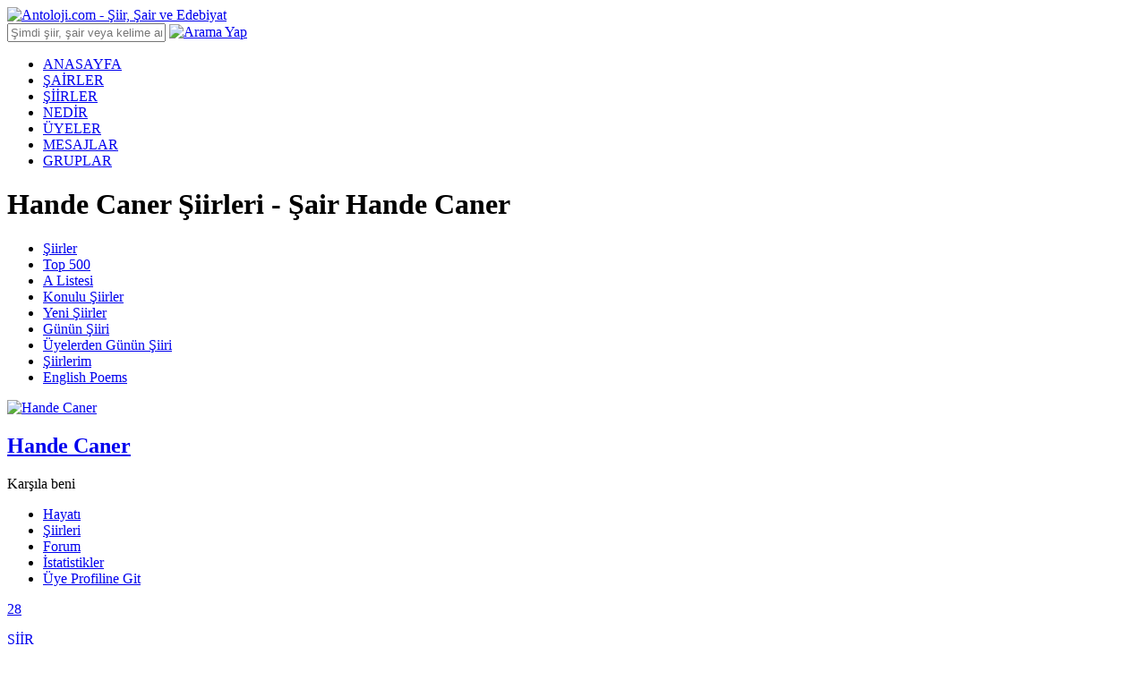

--- FILE ---
content_type: text/html; charset=utf-8
request_url: https://www.antoloji.com/hande-caner/
body_size: 17497
content:

<!DOCTYPE html>
<html xmlns="http://www.w3.org/1999/xhtml" lang="tr">
<head>
<meta charset="utf-8" />
<title>Hande Caner Şiirleri - Şair Hande Caner</title>
<meta name="description" content="Hande Caner şiirleri için tıklayın. Şair Hande Caner hayatı ve hakkındaki bilgilere ulaşabilirsiniz. Hande Caner için yapılan yorumları okuyabilirsiniz." />
<meta http-equiv="X-UA-Compatible" content="IE=edge" />
<meta name="viewport" content="width=device-width, initial-scale=1.0, maximum-scale=5.0">


<meta property="og:url" content="https://www.antoloji.com/hande-caner/" />
<meta property="og:site_name" content="Antoloji.com" />
<meta property="og:locale" content="tr_TR" />
<meta property="og:type" content="website" />
<meta property="og:title" content="Hande Caner Şiirleri - Şair Hande Caner" />
<meta property="og:image" content="https://img.antoloji.com/media/no-image.jpg" />
<meta property="og:image:secure_url" content="https://img.antoloji.com/media/no-image.jpg" />
<meta property="og:image:width" content="90" />
<meta property="og:image:height" content="90" />
<meta property="og:description" content="Hande Caner şiirleri için tıklayın. Şair Hande Caner hayatı ve hakkındaki bilgilere ulaşabilirsiniz. Hande Caner için yapılan yorumları okuyabilirsiniz." />
<meta property="fb:pages" content="112667835445830" />
<meta name="twitter:card" content="summary_large_image" />
<meta name="twitter:site" content="@AntolojiCom" />
<meta name="twitter:creator" content="@AntolojiCom" />
<meta name="viewport" content="width=device-width, initial-scale=1" />
<meta name="twitter:title" content="Hande Caner Şiirleri - Şair Hande Caner" />
<meta name="twitter:description" content="Hande Caner şiirleri için tıklayın. Şair Hande Caner hayatı ve hakkındaki bilgilere ulaşabilirsiniz. Hande Caner için yapılan yorumları okuyabilirsiniz." />
<meta name="twitter:image" content="https://img.antoloji.com/media/no-image.jpg" />

<meta name="twitter:url" content="https://www.antoloji.com/hande-caner/" />
<link rel="alternate" type="application/rss+xml"  title="Hande Caner Şiirleri - Şair Hande Caner - Rss"   href="https://www.antoloji.com/rssfeed/sair/hande-caner/" />

<script type="2b1f1ff441438c6511fef594-text/javascript">
function getScript(async, source, prior, callback) {
var script = document.createElement('script');
if (prior == '') prior = document.getElementsByTagName('script')[0];
if (async == 1) script.async = 1;
prior.parentNode.insertBefore(script, prior);
script.onload = script.onreadystatechange = function (_, isAbort) {
if (isAbort || !script.readyState || /loaded|complete/.test(script.readyState)) {
script.onload = script.onreadystatechange = null;
script = undefined;
if (!isAbort) {
if (callback)
callback();
}
}
}
script.src = source;
}
function getCookie(name) {
var re = new RegExp(name + "=([^;]+)");
var value = re.exec(document.cookie);
return (value != null) ? unescape(value[1]) : null;
//var nameEQ = name + "=";
//var ca = document.cookie.split(';');
//for (var i = 0; i < ca.length; i++) {
// var c = ca[i];
// while (c.charAt(0) == ' ') c = c.substring(1, c.length);
// if (c.indexOf(nameEQ) == 0) return c.substring(nameEQ.length, c.length);
//}
//return null;
}
function setCookie(name, value, days) {
if (days) {
var date = new Date();
date.setTime(date.getTime() + (days * 4 * 60 * 60 * 1000));
var expires = "; expires=" + date.toGMTString();
} else {
var expires = "";
}
document.cookie = name + "=" + value + expires + "; path=/";
}
function setCookie20dk(name, value, days) {
setCookieMain(name, value, 20)
//var date = new Date();
//date.setTime(date.getTime() + (20 * 60 * 1000)); //20 dakika sÃ¼reli
//var expires = "; expires=" + date.toGMTString();
//document.cookie = name + "=" + value + expires + "; path=/";
}
/* admatic & adsbygoogle 160x600 Control */
//function adv_160x600_left() {
// if (window.location.pathname.toLowerCase().indexOf("/nehirler-boyunca-kadinlar-gordum-siiri/") < 0) {
// console.log("--adsbygoogle 160x600 Sol--");
// document.getElementById('leftBanner').innerHTML = '<!-- Antoloji Dekstop adsbygoogle 160x600 Sol --><ins class="adsbygoogle" style="display:inline-block;width:160px;height:600px" data-ad-client="ca-pub-8718605733307345" data-ad-slot="4841038740"></ins><!-- END - Antoloji Dekstop adsbygoogle 160x600 Sol -->';
// (adsbygoogle = window.adsbygoogle || []).push({});
// }
//}
//function adv_160x600_right() {
// if (window.location.pathname.toLowerCase().indexOf("/nehirler-boyunca-kadinlar-gordum-siiri/") < 0) {
// console.log("--adsbygoogle 160x600 Sağ--");
// document.getElementById('rightBanner').innerHTML = '<!-- Antoloji Dekstop adsbygoogle 160x600 Sağ --><ins class="adsbygoogle" style="display:inline-block;width:160px;height:600px" data-ad-client="ca-pub-8718605733307345" data-ad-slot="8977574302"></ins><!-- END - Antoloji Dekstop adsbygoogle 160x600 Sağ -->';
// (adsbygoogle = window.adsbygoogle || []).push({});
// }
//}
</script>

<link rel="canonical" href="https://www.antoloji.com/hande-caner/" />


<link rel="shortcut icon" href="/Content/img/favicon.ico" type="image/x-icon" />
<link rel="icon" href="/Content/img/favicon.ico" type="image/x-icon" />
<link href="/Content/css/stylesheet.min.css?v=1.0.9347.18877" rel="stylesheet" />

<script type="2b1f1ff441438c6511fef594-text/javascript">
window.ga = window.ga || function () { (ga.q = ga.q || []).push(arguments) }; ga.l = +new Date;
ga('create', 'UA-200495-3', 'antoloji.com');
ga('require', 'displayfeatures');
ga('send', 'pageview');
</script>
<script type="2b1f1ff441438c6511fef594-text/javascript">
var MyAntolojiApp = MyAntolojiApp || {};
MyAntolojiApp.ReklamTuru = 'Hepsi';
</script>


<script src="/Content/js/jquery-3.6.0.min.js" type="2b1f1ff441438c6511fef594-text/javascript"></script>
 <script type="2b1f1ff441438c6511fef594-text/javascript">
$(window).on("load", function () {
window._taboola = window._taboola || [];
_taboola.push({ article: 'auto' });
!function (e, f, u, i) {
if (!document.getElementById(i)) {
e.async = 1;
e.src = u;
e.id = i;
f.parentNode.insertBefore(e, f);
}
}(document.createElement('script'),
document.getElementsByTagName('script')[0],
'//cdn.taboola.com/libtrc/yenimedyatr/loader.js',
'tb_loader_script');
if (window.performance && typeof window.performance.mark == 'function') { window.performance.mark('tbl_ic'); }
var s = document.createElement("script"), el = document.getElementsByTagName("script")[0];
s.setAttribute("data-ad-client", "ca-pub-7367856165470296")
s.setAttribute("async", "");
s.src = "https://pagead2.googlesyndication.com/pagead/js/adsbygoogle.js";
el.parentNode.insertBefore(s, el);
});
</script>

<meta name="ahrefs-site-verification" content="62a21e30e65b73251bec803db7148a72b21fc771c70043f1ccd4061b1f373445">

 

<script type="application/ld+json">
{
"@context": "http://schema.org",
"@graph": [
{
"@id": "https://www.antoloji.com/hande-caner/",
"@type": "Person",
"name": "Hande Caner",
"url": "https://www.antoloji.com/hande-caner/",
"image":{
"@type":"ImageObject",
"url":"https://img.antoloji.com/media/no-image.jpg"
}
}
,
{
"@type": "Organization", "address": {
"@type": "PostalAddress",
"addressCountry": "TR",
"addressRegion": "İstanbul",
"postalCode": "34718",
"streetAddress": "Cenab Şahabettin Sk. No:26"
},
"contactPoint": [{
"@type": "ContactPoint",
"contactType": "customer support",
"telephone": "+90-216-339-0998"
}],
"description": "Kültür Sanat Edebiyat Portalı. Türkçe şiir ve şair arşivi. Etkinlikler, sanat haberleri. Kitap tanıtımları. Resim tiyatro sergi.",
"email": "info@antoloji.com",
"identifier": "https://www.antoloji.com/",
"foundingDate": "1998",
"legalName": "Antoloji.com",
"knowsLanguage": "tr-TR",
"location": "Koşuyolu Mah. Cenab Şahabettin Sk. No:26 Kadıköy / İstanbul / Türkiye",
"publishingPrinciples": "https://www.antoloji.com/antoloji/privacy/",
"correctionsPolicy": "https://www.antoloji.com/antoloji/privacy/",
"diversityPolicy": "https://www.antoloji.com/antoloji/kunye/",
"ethicsPolicy": "https://www.antoloji.com/antoloji/privacy/",
"knowsAbout": "https://www.antoloji.com/antoloji/hakkimizda/",
"ownershipFundingInfo": "https://www.antoloji.com/antoloji/kunye/",
"foundingLocation": "İstanbul, TR",
"logo": {
"@type": "ImageObject",
"height": "51",
"url": "https://www.antoloji.com/Content/img/footer_logo.png",
"width": "250"
},
"name": "Antoloji.com",
"sameAs": ["https://www.facebook.com/antoloji", "https://twitter.com/antolojicom", "https://instagram.com/antolojicom"],
"telephone": "+90-216-339-0998",
"url": "https://www.antoloji.com"
}, {
"@id": "https://www.antoloji.com",
"@type": "Organization",
"description": "Kültür Sanat Edebiyat Portalı. Türkçe şiir ve şair arşivi. Etkinlikler, sanat haberleri. Kitap tanıtımları. Resim tiyatro sergi.",
"name": "Antoloji.com",
"url": "https://www.antoloji.com"
},
{
"@type": "BreadcrumbList",
"description": "Breadcrumbs list",
"itemListElement": [{
"@type": "ListItem",
"item": "https://www.antoloji.com/",
"name": "Antoloji.com",
"position": 1
},
{"@type": "ListItem",
"item": "https://www.antoloji.com/sairler/",
"name": "Şairler",
"position": 2
}, {
"@type": "ListItem",
"item": "https://www.antoloji.com/hande-caner/",
"name": "Hande Caner",
"position": 3
}],
"name": "Breadcrumbs"
}, {
"@type": "Place",
"address": {
"@type": "PostalAddress",
"addressCountry": "TR",
"addressRegion": "İstanbul",
"postalCode": "34718",
"streetAddress": "Cenab Şahabettin Sk. No:26"
},
"description": "Kültür Sanat Edebiyat Portalı. Türkçe şiir ve şair arşivi. Etkinlikler, sanat haberleri. Kitap tanıtımları. Resim tiyatro sergi.",
"geo": {
"@type": "GeoCoordinates",
"latitude": "41.01078",
"longitude": "29.036247"
},
"logo": {
"@type": "ImageObject",
"height": "51",
"url": "https://www.antoloji.com/Content/img/footer_logo.png",
"width": "250"
},
"name": "Antoloji.Com",
"sameAs": ["https://www.facebook.com/antoloji", "https://twitter.com/antolojicom", "https://instagram.com/antolojicom"],
"telephone": "+90-216-339-0998",
"url": "https://www.antoloji.com"
}, {
"@type": "WebSite",
"about": "Kültür Sanat Edebiyat Portalı. Türkçe şiir ve şair arşivi. Etkinlikler, sanat haberleri. Kitap tanıtımları. Resim tiyatro sergi.",
"copyrightHolder": {
"@type": "Organization",
"name": "Antoloji.com"
},
"inLanguage": "tr",
"isFamilyFriendly": true,
"sameAs": ["https://www.facebook.com/antoloji", "https://twitter.com/antolojicom", "https://instagram.com/antolojicom"],
"url": "https://www.antoloji.com"
}]
}
</script>
 

<script async src="https://securepubads.g.doubleclick.net/tag/js/gpt.js" type="2b1f1ff441438c6511fef594-text/javascript"></script>
<script type="2b1f1ff441438c6511fef594-text/javascript">
window.googletag = window.googletag || { cmd: [] };
googletag.cmd.push(function () {
googletag.defineSlot('/1007216/Melon_Reklam_Network_Google_CMP', [336, 280], 'div-gpt-ad-1729174207919-0').addService(googletag.pubads());
googletag.pubads().enableSingleRequest();
googletag.pubads().collapseEmptyDivs();
googletag.enableServices();
});
</script>
</head>
<body>
<!-- Sayfa bazlı js yüklemek için-->

<!-- HEADER -->
<script type="2b1f1ff441438c6511fef594-text/javascript">
$(function () {
$("#headerAramaText").keyup(function (event) {
if (event.keyCode == 13) {
AramaYapHeader();
} else {
return false;
}
});
});
function AramaYapHeader() {
var aramaKelime = $("#headerAramaText").val();
var ara1 = aramaKelime.replace(" ", "+");
if (ara1.length < 3) {
alert("Arama İçin En Az 3 Harf Girmelisiniz");
return false;
} else {
var yer = "5";
var url = window.location.origin + "/arama/";
window.location.href = url + "?yer=" + yer + "&arama=" + ara1;
}
}
</script>
<div class="header-top">
<div class="container">
<div class="logo">
<a href="/"><img width="188" height="44px;" src="/Content/img/antoloji_logo.png" title="Antoloji.com - Şiir, Şair ve Edebiyat" alt="Antoloji.com - Şiir, Şair ve Edebiyat" /></a>
</div>
<div class="search-bar">
<input type="text" id="headerAramaText" class=" search-query form-control" placeholder="Şimdi şiir, şair veya kelime ara!" />
<a href="javascript:;" onclick="if (!window.__cfRLUnblockHandlers) return false; AramaYapHeader()" class="button" data-cf-modified-2b1f1ff441438c6511fef594-=""><img src="/Content/img/search-ico.png" width="14" height="14" alt="Arama Yap" width="14px;" height="14px;" /></a>
</div>
<div id="loginDiv">
</div>
<script type="2b1f1ff441438c6511fef594-text/javascript">
$(document).ready(function(){
GetLoginHtml();
//UyeMailGonder();
})
function GetLoginHtml() {
var url = "";
//var host = window.location.host;
url = "/dinamik/Shared/_Login"; // "/Dinamik/_Login/"; //"/Dinamik/_Login";
$.ajax({
type: "post",
url: url, success: function (msg) {
$("#loginDiv").html("");
$("#loginDiv").html(msg);
ActiveLaUserClik();
},
error: function (msg) {
// alert("Hata var <br/>" + msg);
}
})
}
function ActiveLaUserClik() {
$(".la-user").on("click", function () {
$(".la-menu").fadeToggle("fast");
});
$(document).bind('click', function (e) {
var $clicked = $(e.target);
if (!$clicked.parents().hasClass("la-user")) $(".la-menu").hide();
});
}
function UyeMailGonder() {
var url = ""; url = "/dinamik/Uyeler/UyeMailGonder"; $.ajax({
type: "post",
url: url,
async: true,
success: function (msg) {
},
error: function (msg) {
// alert("Hata var <br/>" + msg);
}
})
}
</script>

 <!-- Login partial render ediyor -->



</div>
</div>
<!-- Header Navigation -->
<div class="header-nav">
<div class="container">
<div class="navigation">
<ul>
<li class="active"><a href="/">ANASAYFA</a></li>
<li><a href="/sairler/">ŞAİRLER</a></li>
<li><a href="/siir/">ŞİİRLER</a></li>
<li><a href="/nedir/">NEDİR</a></li>
<li><a href="/uyeler/">ÜYELER</a></li>
<li><a href="/mesaj/">MESAJLAR</a></li>
<li><a href="/gruplar/">GRUPLAR</a></li>
</ul>
</div>
<div class="page-title">
<h1 class="h1" title="Hande Caner Şiirleri - Şair Hande Caner">Hande Caner Şiirleri - Şair Hande Caner</h1>
</div>
</div>
</div>
<script type="2b1f1ff441438c6511fef594-text/javascript">
$(function () {
//console.log("Navigation start");
setNavigation();
setSairNavigation();
setSiirSubMenuNavigation();
});
function getLastPart(url) {
var parts = url.split("/");
return (url.lastIndexOf('/') !== url.length - 1
? parts[parts.length - 1]
: parts[parts.length - 2]);
}
function getPathFromUrl(url) {
return url.split("?")[0];
}
function setNavigation() {
//console.log("setNavigation start");
var path = window.location.pathname;
//path = path.replace(/\/$/, "");
path = decodeURIComponent(path);
var control = 0;
// $(".navigation ul li .active")
$(".navigation ul li").each(function () {
var href = $(this).find("a").attr("href");
//console.log("href:"+href);
//console.log("path.substring(0, href.length):" + path.substring(0, href.length));
var pathFromUrl = getPathFromUrl(window.location.href);
//console.log("pathFromUrl:" + pathFromUrl);
var lastPart = getLastPart(pathFromUrl);
var lastPartFind = false;
//console.log("lastPart:" + lastPart);
if (lastPart.endsWith("-siiri")) {
//console.log("lastPart.endsWith true");
lastPartFind = true;
}
if (path.substring(0, href.length) === href || (lastPartFind && href === "/siir/")) {
$(this).closest('li').addClass('active');
control++;
} else {
$(this).closest('li').removeClass('active');
}
});
if (control == 1) {
$(".navigation ul li").first().addClass("active");
} else {
$(".navigation ul li").first().removeClass("active");
}
}
function setSairNavigation() {
var path = window.location.pathname;
//path = path.replace(/\/$/, "");
path = decodeURIComponent(path);
var control = 0;
// $(".navigation ul li .active")
$(".pb-tabs ul li").each(function () {
var href = $(this).find("a").attr("href");
if (path.substring(0, href.length) === href) {
$(this).find("a").addClass('pb-tabs-active');
control++;
} else {
$(this).find("a").removeClass('pb-tabs-active');
}
});
}
function setSiirSubMenuNavigation() {
var path = window.location.pathname;
//path = path.replace(/\/$/, "");
path = decodeURIComponent(path);
var control = 0;
//console.log("path:" +path);
// $(".navigation ul li .active")
$(".sub-nav .container ul li").each(function () {
var href = $(this).find("a").attr("href");
//console.log("href:" + href);
//console.log("path.substring(0, href.length):" + path.substring(0, href.length));
if (path.substring(0, href.length) === href) {
//console.log("$(this).find(a):" + $(this).find("a"));
$(this).find("a").addClass('sn-active');
control++;
} else {
$(this).find("a").removeClass('sn-active');
}
});
var sairlerKontrol = false;
if (path.indexOf("/populer-sairler/") !== -1 || path.indexOf("/uye-populer-sairler/") !== -1 || path.indexOf("/yeni-sairler/") !== -1) {
sairlerKontrol = true;
}
if (sairlerKontrol == false) {
if (control == 1) {
$(".sub-nav .container ul li").first().find("a").addClass("sn-active");
} else {
$(".sub-nav .container ul li").first().find("a").removeClass("sn-active");
}
}
}
function AntolijimeSiirEkle(siirID, sairID) {
if (sairID < 0 || siirID < 0)
return false;
var url = "/dinamik/Antoloji/AntolojimeSiirEkle";
var obj = new Object();
obj.sairId = sairID;
obj.siirId = siirID;
AjaxAntolojim(url, obj);
}
function AntolijimeSiirCikar(siirID, sairID) {
if (sairID < 0 || siirID < 0)
return false;
var r = confirm("Şiir Antolojim Listenizden Çıkarılsın mı?");
if (r == true) {
var url = "/dinamik/Antoloji/AntolojimdenSiirCikar";
var obj = new Object();
obj.sairId = sairID;
obj.siirId = siirID;
AjaxAntolojim(url, obj);
} else {
}
}
function AntolijimeSairEkle(sairID) {
if (sairID < 0)
return false;
var url = "/dinamik/Antoloji/AntolojimeSairEkle";
var obj = new Object();
obj.sairId = sairID;
AjaxAntolojim(url, obj);
}
function AntolijimdenSairCikar(sairID) {
if (sairID < 0)
return false;
var r = confirm("Şair Antolojim Listenizden Çıkarılsın mı?");
if (r == true) {
var url = "/dinamik/Antoloji/AntolojimdenSairCikar";
var obj = new Object();
obj.sairId = sairID;
AjaxAntolojim(url, obj);
} else {
}
}
function AntolijimdenSiiriCıkar(siirID, sairID) {
if (sairID < 0 || siirID < 0)
return false;
var r = confirm("Şiir Antolojim Listenizden Çıkarılsın mı???");
if (r == true) {
var url = "/dinamik/Antoloji/AntolojimdenSiirCikar";
var obj = new Object();
obj.sairId = sairID;
obj.siirId = siirID;
AjaxAntolojim(url, obj);
} else {
}
}
function SiiriBegen(siirID, puan,type) {
if (siirID < 0)
return false;
var url = "/dinamik/Antoloji/SiirePuanVer";
var obj = new Object();
obj.puan = puan;
obj.siirId = siirID;
obj.type = type;
AjaxAntolojim(url, obj);
}

function AjaxAntolojim(url1, data) {
/*
result mesajType Enum
Login=1,
Error=2,
SessionError=3,
Success=4
*/
/* Jquery Kodlarımız */
$.ajax({
type: "post",
url: url1,
data: data,
dataType: "html",
success: function (msg) {
var result = $.parseJSON(msg);
if (result.baslik == undefined) {
alert(msg);
window.location.reload();
} else {
console.log("_LayoutAjaxAntolojim");
console.log("result.mesajType:" + result.mesajType);
//alert(msg.baslik);
if (result.mesajType == 3) {
//alert(result.icerik);
var url = window.location.href;
window.location.href = result.url + "?returnUrl=" + url;
} else {
alert(result.icerik);
window.location.reload();
}
}
},
error: function (msg) {
alert(msg);
window.location.reload();
}
});
}
</script>
<!-- Header Navigation -->


<div class="sub-nav">
<div class="container">
<ul>
<li><a href="/siir/" title="Şiirler">Şiirler</a></li>
<li><a href="/siir/top500/" title="En iyi şiirler">Top 500</a></li>
<li><a href="/siir/top100a/" title="A Listesi">A Listesi</a></li>
<li><a href="/siir/konulari/" title="Konulu Şiirler">Konulu Şiirler</a></li>
<li><a href="/siir/yeni_siirler/" title="Yeni Şiirler">Yeni Şiirler</a></li>
<li><a href="/siir/gunun_siiri/klasik/" title="Günün Şiiri">Günün Şiiri</a></li>
<li><a href="/siir/gunun_siiri/uye/" title="Üyelerden Günün Şiiri">Üyelerden Günün Şiiri</a></li>



<li><a href="/kayit/siirlerim/">Şiirlerim</a></li>
<li><a href="https://www.poemhunter.com/poems/" title="English Poems, Poems" target="_blank">English Poems</a></li>


</ul>
</div>
</div>

<!-- CONTENT -->
<div class="content">
 <div class="container">

 <!-- BANNER UST -->

<div id="topBanner" style="height:auto;">


</div>  <!-- BANNER SOL -->

<div id="leftBanner">

</div>
 <!-- BANNER SAĞ -->

<div id="rightBanner">

</div>
 
 </div>





<div class="container">
<!-- Poet Bar -->
<div class="poet-bar">
<div class="pb-img">
<a href="/hande-caner/"> <img class="lazyload" src="/Content/img/no-image.jpg" data-original="https://img.antoloji.com/media/no-image.jpg" alt="Hande Caner" width="90" height="90"></a>
</div>
<div class="pb-left-bar">
<div class="pb-title">
<a href="/hande-caner/"> <h2>Hande Caner</h2></a>
</div>
<div class="pb-desc">
<div class="pb-date">
<i></i>Karşıla beni
</div>

</div>
<div class="pb-tabs">
<ul>
<li><a href="/hande-caner/hayati/">Hayatı</a></li>
<li><a href="/hande-caner/siirleri/">Şiirleri</a></li>
<li><a href="/hande-caner/forum/">Forum</a></li>
<li><a href="/hande-caner/istatistikler/">İstatistikler</a></li>
  





  <li><a href="/uyeler/hande-caner/">Üye Profiline Git</a></li>
 </ul>
</div>
</div>
<div class="pb-detail">

<div class="pbd-poems">
<a href="/hande-caner/siirleri/">
28
<p>ŞİİR</p>
</a>
<div class="pbd-read-more">
<br />
</div>
</div>
<div class="pbd-followers">
 <a href="/hande-caner/takipedenler/">
1
<p>TAKİPÇİ</p>
</a>
 </div>

<script type="2b1f1ff441438c6511fef594-text/javascript">
$(document).ready(function () {
//alert("GetSairAntoljimdeMi Ajax geldi!");
GetSairAntoljimdeMi();
});
function GetSairAntoljimdeMi() {
//alert("GetSairAntoljimdeMi");
var url = "";
//var host = window.location.host;
url = "/Sair/_AntolojimSairUyeKontrol";
var id = "7780";
$.ajax({
type: "get",
url: url,
data: { sairId: id },
success: function (msg) {
//alert(msg);
$("#sair_uye_antolojim").html("");
$("#sair_uye_antolojim").html(msg);
},
error: function (msg) {
//alert("Hata var <br/>" + msg);
}
})
}
</script>
<div id="sair_uye_antolojim">
</div>

</div>
</div>
 <div class="container">
<div class="poet-about-full box">
<div class="ps-title">
<div class="ps-div">
<i></i><a href="/hande-caner/hayati/">HANDE CANER HAYATI</a>
</div>
</div>
<div class="ps-content">
<p>
Hazırım artık<br/>Yüreğim senin olduğun yere<br/>yolculuğa çıkacak.<br/>Hatıralarımı açıp
<br>
</p>
<div class="more-button btn"><i class="dpb-ico"></i><a href="/hande-caner/hayati/">Tamamını Oku</a></div>
</div>
</div>
</div>
 <div class="content-cat">
 <div class="category-poem box">
<div class="poem-img">
<a href="/sairlerin-kaprisleri-siiri/"><img class="lazyload" src="/Content/img/no-image.jpg" data-original="https://img.antoloji.com/media/no-image.jpg" alt="Hande Caner" width="50" height="50"></a>
</div>
<div class="poem-title-pop">
<a href="/sairlerin-kaprisleri-siiri/"><h4>Şairlerin kaprisleri</h4></a>
<a href="/hande-caner/"><h5>Hande Caner</h5></a>
</div>
<p>
Söyle dün gece<br/>hem aruz, hem hece<br/>Şairlerine<br/>kıyas ederek bir birlerine<br/>tekrar tekrar göz attım<br/>sabah beş olmuş<br/>
<span></span>
</p>
<a class="more-button btn" href="/sairlerin-kaprisleri-siiri/"><i class="dpb-ico"></i>Devamını Oku</a>
</div>
 <div class="category-poem box">
<div class="poem-img">
<a href="/mutluluk-var-mi-siiri/"><img class="lazyload" src="/Content/img/no-image.jpg" data-original="https://img.antoloji.com/media/no-image.jpg" alt="Hande Caner" width="50" height="50"></a>
</div>
<div class="poem-title-pop">
<a href="/mutluluk-var-mi-siiri/"><h4>Mutluluk var mı?</h4></a>
<a href="/hande-caner/"><h5>Hande Caner</h5></a>
</div>
<p>
Nasılda fırtınalar kopmuştu yüreğimde<br/>İp gibi yağmıştı yağmurlar gözlerimden<br/><br/>Bulut buluttu için dışım ağlamaktan<br/>Ah Diyordum ah kaçılmıyordu kaderden<br/><br/>
<span></span>
</p>
<a class="more-button btn" href="/mutluluk-var-mi-siiri/"><i class="dpb-ico"></i>Devamını Oku</a>
</div>
 <div class="category-poem box">
<div class="poem-img">
<a href="/ilk-defa-istiyorum-gel-siiri/"><img class="lazyload" src="/Content/img/no-image.jpg" data-original="https://img.antoloji.com/media/no-image.jpg" alt="Hande Caner" width="50" height="50"></a>
</div>
<div class="poem-title-pop">
<a href="/ilk-defa-istiyorum-gel-siiri/"><h4>İlk Defa İstiyorum Gel</h4></a>
<a href="/hande-caner/"><h5>Hande Caner</h5></a>
</div>
<p>
Anam, bir tek sen, sen deva olurdun<br/>Merhem gibi, ilaç gibi, yarama dokunurdun<br/>İçinden çıkamadığım anlarda, her ağladığımda<br/>Ben artık seni istiyorum, dertlerimin yanında.<br/><br/>Kime anlatılabilir,kime söylenebilir ki,<br/>
<span></span>
</p>
<a class="more-button btn" href="/ilk-defa-istiyorum-gel-siiri/"><i class="dpb-ico"></i>Devamını Oku</a>
</div>
 <div class="category-poem box">
<div class="poem-img">
<a href="/e-k-mek-siiri/"><img class="lazyload" src="/Content/img/no-image.jpg" data-original="https://img.antoloji.com/media/no-image.jpg" alt="Hande Caner" width="50" height="50"></a>
</div>
<div class="poem-title-pop">
<a href="/e-k-mek-siiri/"><h4>E(k) mek</h4></a>
<a href="/hande-caner/"><h5>Hande Caner</h5></a>
</div>
<p>
(EKMEK)      diye taparız<br/>Ekmeği Undan<br/>Unu Buğdaydan yaparız<br/>Ne zordur Buğdayı toprağa ekmek<br/>Ne zor Ekmeği bulmak<br/>Hatta uğrunda<br/>
<span></span>
</p>
<a class="more-button btn" href="/e-k-mek-siiri/"><i class="dpb-ico"></i>Devamını Oku</a>
</div>
 <div class="category-poem box">
<div class="poem-img">
<a href="/canimdan-can-aldin-siiri/"><img class="lazyload" src="/Content/img/no-image.jpg" data-original="https://img.antoloji.com/media/no-image.jpg" alt="Hande Caner" width="50" height="50"></a>
</div>
<div class="poem-title-pop">
<a href="/canimdan-can-aldin-siiri/"><h4>Canımdan Can Aldın</h4></a>
<a href="/hande-caner/"><h5>Hande Caner</h5></a>
</div>
<p>
Ey canımdan can kopardığım<br/>Sen uykusuz gecelerimin perisi<br/>Camlara adını resmini çizdiğim<br/>Kapıya duvara kazdım günleri.<br/><br/>Rüyalarımda yorumsuz kaldın<br/>
<span></span>
</p>
<a class="more-button btn" href="/canimdan-can-aldin-siiri/"><i class="dpb-ico"></i>Devamını Oku</a>
</div>
 <div class="category-poem box">
<div class="poem-img">
<a href="/havan-bile-olamadim-siiri/"><img class="lazyload" src="/Content/img/no-image.jpg" data-original="https://img.antoloji.com/media/no-image.jpg" alt="Hande Caner" width="50" height="50"></a>
</div>
<div class="poem-title-pop">
<a href="/havan-bile-olamadim-siiri/"><h4>Havan Bile Olamadım</h4></a>
<a href="/hande-caner/"><h5>Hande Caner</h5></a>
</div>
<p>
Seni düşündüm yine her zamanki gibi<br/>Düşüncelerimin bazı yerlerinde gülüyordum<br/><br/>Bazı yerlerinde sebepsiz yere ağlıyordum<br/>Eskiden göz yaşlarımı göstermekten utanan<br/><br/>
<span></span>
</p>
<a class="more-button btn" href="/havan-bile-olamadim-siiri/"><i class="dpb-ico"></i>Devamını Oku</a>
</div>
 <div class="category-poem box">
<div class="poem-img">
<a href="/ben-olsam-da-olmasam-da-2-siiri/"><img class="lazyload" src="/Content/img/no-image.jpg" data-original="https://img.antoloji.com/media/no-image.jpg" alt="Hande Caner" width="50" height="50"></a>
</div>
<div class="poem-title-pop">
<a href="/ben-olsam-da-olmasam-da-2-siiri/"><h4>Ben Olsam da Olmasam da</h4></a>
<a href="/hande-caner/"><h5>Hande Caner</h5></a>
</div>
<p>
Çekinme hiç kadınların<br/>Kıvır kıvır bellerinden<br/>Hançerlenip vurulursun<br/>Gülücüklü dillerinden<br/><br/>Korkma sakın tatlı aşkın<br/>
<span></span>
</p>
<a class="more-button btn" href="/ben-olsam-da-olmasam-da-2-siiri/"><i class="dpb-ico"></i>Devamını Oku</a>
</div>
 <div class="category-poem box">
<div class="poem-img">
<a href="/vur-bir-tekme-siiri/"><img class="lazyload" src="/Content/img/no-image.jpg" data-original="https://img.antoloji.com/media/no-image.jpg" alt="Hande Caner" width="50" height="50"></a>
</div>
<div class="poem-title-pop">
<a href="/vur-bir-tekme-siiri/"><h4>Vur bir tekme</h4></a>
<a href="/hande-caner/"><h5>Hande Caner</h5></a>
</div>
<p>
Yürek çarşaf gibi dümdüz olursa <br/>Sevda şavkı gönül köşküne vursa<br/>Aşk tan yana talih gülmüşse sana<br/>Vur bir tekme dünyanın gamlarına<br/><br/>Gönlün zengin cepte meteliğin yok<br/>
<span></span>
</p>
<a class="more-button btn" href="/vur-bir-tekme-siiri/"><i class="dpb-ico"></i>Devamını Oku</a>
</div>
 <div class="category-poem box">
<div class="poem-img">
<a href="/sevgi-milyarderi-siiri/"><img class="lazyload" src="/Content/img/no-image.jpg" data-original="https://img.antoloji.com/media/no-image.jpg" alt="Hande Caner" width="50" height="50"></a>
</div>
<div class="poem-title-pop">
<a href="/sevgi-milyarderi-siiri/"><h4>Sevgi milyarderi</h4></a>
<a href="/hande-caner/"><h5>Hande Caner</h5></a>
</div>
<p>
Sevgi zenginiyim gönül ülkelerinde <br/>Parselledim her birini dikenli telle<br/>Sevgi nakitlerim ise sıkı durun hele,!<br/>Yürek bankasının kaslarında faizde<br/><br/>Faizlerin hepsi de sevgiye endeksli<br/>
<span></span>
</p>
<a class="more-button btn" href="/sevgi-milyarderi-siiri/"><i class="dpb-ico"></i>Devamını Oku</a>
</div>
 <div class="category-poem box">
<div class="poem-img">
<a href="/karsila-beni-2-siiri/"><img class="lazyload" src="/Content/img/no-image.jpg" data-original="https://img.antoloji.com/media/no-image.jpg" alt="Hande Caner" width="50" height="50"></a>
</div>
<div class="poem-title-pop">
<a href="/karsila-beni-2-siiri/"><h4>Karşıla beni</h4></a>
<a href="/hande-caner/"><h5>Hande Caner</h5></a>
</div>
<p>
Hazırım artık<br/>Yüreğim senin olduğun yere<br/>yolculuğa çıkacak.<br/>Hatıralarımı açıp<br/>askılara baktım<br/>her şey koyduğum gibi.<br/>
<span></span>
</p>
<a class="more-button btn" href="/karsila-beni-2-siiri/"><i class="dpb-ico"></i>Devamını Oku</a>
</div>
  <div class="pagedList box">
<div class="pagination-container"><ul class="pagination"><li class="disabled PagedList-skipToPrevious"><a rel="prev">«</a></li><li class="active"><a>1</a></li><li><a href="/hande-caner/?sayfa=2">2</a></li><li><a href="/hande-caner/?sayfa=3">3</a></li><li class="PagedList-skipToNext"><a href="/hande-caner/?sayfa=2" rel="next">»</a></li></ul></div>
</div>
 <div class="button-med">
<a href="/hande-caner/siirleri/">TÜM HANDE CANER ŞİİRLERİ</a>
</div>
 </div>
<!-- SIDEBAR -->
<div class="sidebar">
<!-- BANNER 300x250 1 -->


<!-- COMMENTS -->
<div class="comments-side box">
 
<div class="c-title">
<div class="c-div">
<i></i><a href="/hande-caner/forum/">ÜYE YORUMLAR</a>
</div>
</div>
 <div class="c-content-side">
<ul>
 <li>
<div class="comment-title">
<div class="ct-img-side">
<img class="lazyload" src="/Content/img/no-image.jpg" data-original="https://img.antoloji.com/media/no-image.jpg" alt="Hasan G&#252;nd&#252;z Arıkan" width="30" height="30">
</div>
<div class="ct-user-side">
<a href="/uyeler/hasan-gunduz-arikan/">Hasan G&#252;nd&#252;z Arıkan</a>
<p>sn.hande caner<br/>
antaloji com da vaktiyle gördüğüm size ait "dua" adlı siirin bestesini yaptım.dinlemek isterseniz mp3 olarak gönderebilirm.<br/>
mail adresim: <a href="/cdn-cgi/l/email-protection" class="__cf_email__" data-cfemail="2f475c4148414b554e5d44411b1d6f48424e46014c4042">[email&#160;protected]</a></p><p>iyi günler<br/>
saygılar<br/>
hasan gündüz arıkan</p>
</div>
</div>
</li>
 <li>
<div class="comment-title">
<div class="ct-img-side">
<img class="lazyload" src="/Content/img/no-image.jpg" data-original="https://img.antoloji.com/media/no-image.jpg" alt="B&#252;lent Bayrak" width="30" height="30">
</div>
<div class="ct-user-side">
<a href="/uyeler/young29/">B&#252;lent Bayrak</a>
<p>çok güzel şiirler...</p>
</div>
</div>
</li>

</ul>
<a class="more-button btn" href="/hande-caner/forum/"><i class="dpb-ico"></i>Tüm Yorumlar</a>
</div>


</div>
<!-- ENTER COMMENTS -->
<div class="enter-comment-side box">

<script data-cfasync="false" src="/cdn-cgi/scripts/5c5dd728/cloudflare-static/email-decode.min.js"></script><script type="2b1f1ff441438c6511fef594-text/javascript">
$(document).ready(function () {
GetSairYorumEkle();
});
function GetSairYorumEkle() {
//alert("GetSairYorumEkle");
var url = "";
//var host = window.location.host;
url = "/Sair/_SairYorumEkle";
var id = "7780";
var yorumMetin = "";
$.ajax({
type: "get",
url: url,
data:{ilgiliId:id,yorum:yorumMetin},
success: function (msg) {
$("#sair_Yorum_ekle").html("");
$("#sair_Yorum_ekle").html(msg)
},
error: function (msg) {
//alert("Hata var <br/>" + msg);
}
})
}
</script>
<div id="sair_Yorum_ekle">
</div>

</div>
<!-- BANNER 300x250 2 -->



<!-- FOLLOWERS -->

 <div class="followers-side box">
<div class="om-title">
<div class="om-div">
<i></i><a href=/hande-caner/takipedenler/>ŞAİRİ TAKİP EDEN ÜYELER</a>
</div>
</div>
<ul>
 <li>
<a href="/uyeler/177177/"><img class="img-circle lazyload" src="/Content/img/no-image.jpg" data-original="https://img.antoloji.com/uye/resimler/3/377053_o_8119.jpg" alt="Ekrem &#214;zel"></a>
</li> 
 </ul>
</div>


<!-- POPULAR Poets -->

</div>


<script type="2b1f1ff441438c6511fef594-text/javascript">
$(window).on("load", function () {
GetIPSair();
});
function GetIPSair() {
var url = "";
url = "/dinamik/Ajax/Ip_Sair";
var varSairID = "7780";
$.ajax({
type: "get",
url: url,
data: { sairId: varSairID },
success: function (msg) {
$("#div_ip_sair").html("");
$("#div_ip_sair").html(varSairID);
console.log("div_ip_sair:varSairID:" + varSairID);
},
error: function (msg) {
//alert("Hata var <br/>" + msg);
}
})
}
</script>
<div id="div_ip_sair" style="width:1px; height:1px;display:none;">
</div>


<script type="2b1f1ff441438c6511fef594-text/javascript">
$(window).on("load", function () {
GetCID_Sair();
});
function GetCID_Sair() {
var url = "";
url = "/dinamik/Ajax/CID_Sair";
var varSairID = "7780";
$.ajax({
type: "get",
url: url,
data: { sairId: varSairID },
success: function (msg) {
$("#div_cid_sair").html("");
$("#div_cid_sair").html(varSairID);
console.log("div_cid_sair:varSairID:" + varSairID);
},
error: function (msg) {
//alert("Hata var <br/>" + msg);
}
})
}
</script>
<div id="div_cid_sair" style="width:1px; height:1px;display:none;">
</div>

</div>

 <!-- Admatic Scroll 300x250 Ad Code START -->
<ins data-publisher="adm-pub-140550463727" data-ad-type="Scroll" class="adm-ads-area" data-ad-network="102792105341" data-ad-sid="304" data-ad-width="300" data-ad-height="250"></ins>
 <!-- Admatic Scroll 300x250 Ad Code END -->

</div>
<!-- Footer Navigation -->
<div class="footer">
<div class="footer-top">
<div class="container">
<div class="footer-coloum-1 mar-bot-15 ml-40">
<a href="/"><img width="250px;" height="51px;" src="/Content/img/footer_logo.png" alt="Antoloji.com - Şiir, Şair ve Edebiyat" title="Antoloji.com - Şiir, Şair ve Edebiyat"></a>
<p><a href='https://www.yenimedya.com.tr/tickets/?site=antoloji&amp;referrer=https://www.antoloji.com/hande-caner/' rel="me nofollow noopener">[Hata Bildir]</a></p>
</div>
<div class="footer-coloum-1 mar-bot-15" style="float:right;margin-right:100px;margin-top:-20px;">
<ul>
<li class="socialicons">
<a href="https://www.youtube.com/channel/UCDdCv0CBrNn1ccEuoDx-PuA/" target="_blank"> <img alt="Antoloji Youtube" src="/Content/img/antoloji-youtube.svg" class="socialiconImg" style="width:45px; margin-top:-8px;height:45px;" /></a>
</li>
<li class="socialicons">
<a href="https://twitter.com/antolojicom/" target="_blank"> <img alt="Antoloji Twitter" src="/Content/img/antoloji-twitter.svg" class="socialiconImg" style="height:30px;" /></a>
</li>
<li class="socialicons">
<a href="https://www.facebook.com/antoloji/" target="_blank"><img alt="Antoloji Facebook" src="/Content/img/antoloji-facebook.svg" class="socialiconImg" style="width:35px; height:35px;" /></a>
</li>
<li class="socialicons" style="float:left;padding:10px;">
<a href="https://www.instagram.com/antolojicom/" target="_blank"><img alt="Antoloji İnstagram" src="/Content/img/instagram.png" class="socialiconImg" style="width:35px; height:35px;" /></a>
</li>
</ul>
</div>
</div>
<div class="container">
<div class="footer-coloum-2">
<div class="f-title-link">
<a href="/">ANTOLOJİ.COM</a>
</div>
<ul>
<li><a href="/" title="Antoloji.Com - Şiir, Şair ve Edebiyat"><i></i>Anasayfa</a></li>
<li><a href="/siir/" title="Şiirler"><i></i>Şiirler</a></li>
<li><a href="/sairler/" title="Şairler"><i></i>Şairler</a></li>
<li><a href="/nedir/" title="Nedir"><i></i>Nedir?</a></li>
<li><a href="/uyeler/" title="Üyeler"><i></i>Üyeler</a></li>
<li><a href="/gruplar/" title="Gruplar"><i></i>Gruplar</a></li>
<li><a href="/kayit/bilgilerim/" rel="nofollow" title="Hesabım"><i></i>Hesabım</a></li>
<li><a href="/mesaj/" title="Mesajlar"><i></i>Mesajlar</a></li>
<li><a href="/siirekle/" title="Şiir Ekle"><i></i>Şiir Ekle</a></li>
<li><a href="/siir/top500/" title="Top 500"><i></i>Top 500</a></li>
<li><a href="https://www.haberler.com/secim/" title="Seçim Sonuçları, Yerel ve Genel Seçimler"><i></i>Seçim Sonuçları</a></li>
</ul>
</div>
<div class="footer-coloum-3">
<div class="f-title-category">
<a href="/siir/konulari/">KONULAR</a>
</div>
<ul>
<li><a href="/ask/siirleri/" title="Aşk Şiirleri"><i></i>Aşk Şiirleri</a></li>
<li><a href="/baris/siirleri/" title="Barış Şiirleri"><i></i>Barış Şiirleri</a></li>
<li><a href="/sevgi/siirleri/" title="Sevgi Şiirleri"><i></i>Sevgi Şiirleri</a></li>
<li><a href="/ayrilik/siirleri/" title="Ayrılık Şiirleri"><i></i>Ayrılık Şiirleri</a></li>
<li><a href="/guzellik/siirleri/" title="Güzellik Şiirleri"><i></i>Güzellik Şiirleri</a></li>
<li><a href="/dost/siirleri/" title="Dost Şiirleri"><i></i>Dost Şiirleri</a></li>
<li><a href="/olum/siirleri/" title="Ölüm Şiirleri"><i></i>Ölüm Şiirleri</a></li>
<li><a href="/mutluluk/siirleri/" title="Mutluluk Şiirleri"><i></i>Mutluluk Şiirleri</a></li>
<li><a href="/bayram/siirleri/" title="Bayram Şiirleri"><i></i>Bayram Şiirleri</a></li>
<li><a href="/ozlem/siirleri/" title="Özlem Şiirleri"><i></i>Özlem Şiirleri</a></li>
<li><a href="/anne/siirleri/" title="Anne Şiirleri"><i></i>Anne Şiirleri</a></li>
</ul>
</div>
<div class="footer-coloum-4">
<div class="f-title-last">
<a href="/siir/yeni_siirler/">YENİ ŞİİRLER</a>
</div>
<ul>
<li><a href="/turk-insanligi-siiri/"><i></i>Türk İnsanlığı</a></li>
<li><a href="/yasam-insana-ektigini-bictirir-siiri/"><i></i>Yaşam İnsana Ektiğini B ...</a></li>
<li><a href="/kutlu-olsun-79-siiri/"><i></i>Kutlu olsun</a></li>
<li><a href="/sensiz-sehir-7-siiri/"><i></i>Sensiz Şehirler</a></li>
<li><a href="/davet-300-siiri/"><i></i>Davet*</a></li>
</ul>
</div>
<div class="footer-coloum-4">
<div class="f-title-link">
<a href="/antoloji/hakkimizda/" title="Hakkımızda">HAKKIMIZDA</a>
</div>
<ul>
<li><a href="/antoloji/hakkimizda/" title="Hakkımızda"><i></i>Hakkımızda</a></li>
<li><a href="/antoloji/kunye/" title="Künye"><i></i>Künye</a></li>
<li><a href="/yardim/" title="Sık Sorulan Sorular"><i></i>Sık Sorulan Sorular</a></li>
<li><a href="/antoloji/privacy/" title="Kullanım Şartları"><i></i>Kullanım Şartları</a></li>
<li><a href="/antoloji/kisisel-veri/" title="Kişisel Verilen Korunması"><i></i>Kişisel Verilen Korunması</a></li>
<li><a href="/antoloji/ziyaretci-aydinlatma-metni/" title="Ziyaretçi Aydınlatma Metni"><i></i>Ziyaretçi Aydınlatma Metni</a></li>
<li><a href="/antoloji/cerez-aydinlatma-metni/" title="Çerez Aydınlatma Metni"><i></i>Çerez Aydınlatma Metni</a></li>
<li><a href="/content/pdf/veri-sahibi-basvuru-formu.pdf" target="_blank" title="Veri Sahibi Başvuru Formu"><i></i>Veri Sahibi Başvuru Formu</a></li>
</ul>
</div>
<div class="copyrigt">
<p>© Copyright <a href="/" title="Hande Caner Şiirleri - Şair Hande Caner">Antoloji.Com</a> 2016. Bu sayfada yer alan bilgilerin her hakkı, aksi ayrıca belirtilmediği sürece Antoloji.Com'a aittir. Sitemizde yer alan şiirlerin telif hakları şairlerin kendilerine veya yetki verdikleri kişilere aittir. Sitemiz hiç bir şekilde kâr amacı gütmemektedir ve sitemizde yer alan tüm materyaller yalnızca bilgilendirme ve eğitim amacıyla sunulmaktadır. </p>
</div>
</div>
</div>
<div class="footer-bottom">
<div class="container">
<div class="fb-left">
<div class="fb-loc">
<p>Şu anda buradasınız:<a href="/" title="Hande Caner Şiirleri - Şair Hande Caner">Hande Caner Şiirleri - Şair Hande Caner</a></p>
</div>
<div class="fb-time">
<p> 18 Ocak 2026 Pazar - 21:19:53</p>
</div>
</div>
<div class="fb-menu">
<ul>

<li><a href="/yardim/">Yardım</a></li>

<li><i></i><a href="/antoloji/privacy/">Kullanım Şartları</a></li>
<li><i></i><a href="/antoloji/cerez-politikasi/">Çerez Politikası</a></li>

<li><a href="/antoloji/iletisim/">İletişim</a></li>
</ul>
</div>
</div>
</div>
</div>
<!-- End comScore Tag -->

<!-- Admatic interstitial 800x600 Ad Code START -->


<!-- Admatic interstitial 800x600 Ad Code END -->
<!-- Admatic pageskin 1920x1080 Ad Code START -->

<!-- Admatic pageskin 1920x1080 Ad Code END -->
<script type="2b1f1ff441438c6511fef594-text/javascript">
/// Şiir Puanlama yapısı
// Degiskenler tanimlaniyor
var mes_ = new Array;
var deg_ = new Array;
var imgSayac;
//img kaynak adlari
var src_0 = "/Content/img/y_0.png";
var src_1 = "/Content/img/y_1.png";
// Diziler olusturuluyor
mes_[0] = "Şiiri Degerlendir.";
deg_[0] = "1";
mes_[1] = "Çok Kötü";
deg_[1] = "2";
mes_[2] = "Ortalama";
deg_[2] = "3";
mes_[3] = "Beğendim";
deg_[3] = "4";
mes_[4] = "Çok Beğendim";
deg_[4] = "5";
mes_[5] = "Harika";
deg_[5] = "6";
// AÃƒâ€¦Ã…Â¸agidakiler boÃƒâ€¦Ã…Â¸ kalacak....
deg_[6] = "";
mes_[6] = "";
function cevir(e, iNum, siirId) {
var ieMi = document.all;
var oy = document.getElementById('oyDurumu');
var mesajTasiyici = document.getElementById('mesaj');
if (window.event) e = window.event;
var srcEl = e.srcElement ? e.srcElement : e.target;
var x = document.getElementsByName(srcEl.name.toString());
for (pO = 0; pO < x.length; pO++) { x[pO].src = src_0 }; // resimleri iÃƒÆ’Ã‚Â§i boÃƒâ€¦Ã…Â¸ yap
for (pO = 0; pO < iNum; pO++) { x[pO].src = src_1; } // resimleri son ÃƒÆ’Ã‚Â¼zerinde kalÃƒâ€žÃ‚Â±nan noktaya kadar doldur
if (ieMi) { mesajTasiyici.innerText = mes_[iNum] } else { mesajTasiyici.textContent = mes_[iNum] }
oy.value = deg_[iNum];
if (ieMi) { mesajTasiyici.innerText = mes_[iNum] } else { mesajTasiyici.textContent = mes_[iNum] }
if (e.type == 'click') {
deg_[6] = deg_[iNum];
mes_[6] = mes_[iNum];
imgSayac = iNum;
SiiriBegen(siirId, (iNum * 2), 2)
};
if (e.type == 'mouseout') {
//if(ieMi){if(mes_[6]!=''){mesajTasiyici.innerText=mes_[6];oy.value=deg_[6];}else{mesajTasiyici.innerText=mes_[0];oy.value=deg_[0];}}else{if(mes_[6]!=''){mesajTasiyici.textContent=mes_[6];oy.value=deg_[6];}else{mesajTasiyici.textContent=mes_[0];oy.value=deg_[0];}}
//for(pO=0;pO<x.length;pO++){x[pO].src=src_0}; // resimleri iÃƒÆ’Ã‚Â§i boÃƒâ€¦Ã…Â¸ yap
//for(pO=0;pO<imgSayac;pO++){x[pO].src=src_1;} // resimleri son ÃƒÆ’Ã‚Â¼zerinde kalÃƒâ€žÃ‚Â±nan noktaya kadar doldur
var oy = $('#siirPuaniDurumu').val() / 2;
var x = document.getElementsByName("oYildiz");
for (pO = 0; pO < x.length; pO++) {
x[pO].src = src_0
}
for (pO = 0; pO < oy; pO++) {
x[pO].src = src_1
}
}
}
$(document).ready(function () {
var oy = $('#siirPuaniDurumu').val() / 2;
var x = document.getElementsByName("oYildiz");
for (pO = 0; pO < oy; pO++) {
x[pO].src = src_1
}
});
</script>
<script type="2b1f1ff441438c6511fef594-text/javascript">
$(window).on("load", function () {
 
/* Admatic */
getScript(1, "//cdn2.admatic.com.tr/showad/showad.js", '', function () { });
if (window.location.pathname.toLowerCase().indexOf("/nehirler-boyunca-kadinlar-gordum-siiri/") < 0) {
/* Antoloji Dekstop adsbygoogle 728x90 & 160x600 & 300x250 */
getScript(1, "//pagead2.googlesyndication.com/pagead/js/adsbygoogle.js", "", function () { });
}
/* /1007216/Antoloji_Dekstop_HP_300x250_1 & /1007216/Antoloji_Dekstop_NP_300x250_2_MELON */
getScript(1, "https://www.googletagservices.com/tag/js/gpt.js", '', function () { });


getScript(1, "https://www.google-analytics.com/analytics.js", '', function () { });
getScript(0, "/content/js/cookieconsent-1.3.2/build/cookieconsent.js?v=5", '', function () { });
/* Engageya Reklam */
//if (document.getElementById("ENGAGEYA_WIDGET_100548")) {
// (function (E, n, G, A, g, Y, a) { E['EngageyaObject'] = g; E[g] = E[g] || function () { (E[g].q = E[g].q || []).push(arguments) }, E[g].l = 1 * new Date(); Y = n.createElement(G), a = n.getElementsByTagName(G)[0]; Y.async = 1; Y.src = A; a.parentNode.insertBefore(Y, a) })(window, document, 'script', '//widget.engageya.com/engageya_loader.js', '__engWidget');
// eval(__engWidget('createWidget', { wwei: 'ENGAGEYA_WIDGET_100548', pubid: 155235, webid: 145549, wid: 100548 }));
//}
/* Nokta Reklam*/
//var dt = parseInt(new Date().getTime() / 86400000); noktaad = { ads: new Array() }; var noktaScript = document.createElement('script'); noktaScript.async = true; noktaScript.type = "text/javascript"; noktaScript.id = 'nokta-ad-script'; noktaScript.src = 'https://static.virgul.com/theme/mockups/adcode/outside.js?dts=' + dt; document.getElementsByTagName('head')[0].appendChild(noktaScript); noktaScript = document.createElement('script'); noktaScript.async = true; noktaScript.type = "text/javascript"; noktaScript.id = 'nokta-player-script'; noktaScript.src = 'https://c1.imgiz.com/player_others/html5/NoktaNpmPlayerApi.js?dts=' + dt; document.getElementsByTagName('head')[0].appendChild(noktaScript);
});
</script>

<!-- Yandex.Metrika counter
<script type="text/javascript">
$(window).on("load", function () {
(function (m, e, t, r, i, k, a) {
m[i] = m[i] || function () { (m[i].a = m[i].a || []).push(arguments) };
m[i].l = 1 * new Date(); k = e.createElement(t), a = e.getElementsByTagName(t)[0], k.async = 1, k.src = r, a.parentNode.insertBefore(k, a)
})
(window, document, "script", "https://mc.yandex.ru/metrika/tag.js", "ym");
ym(14935729, "init", { id: 14935729, clickmap: true, trackLinks: true, accurateTrackBounce: true, webvisor: true });
});
</script>
<noscript><div><img src="https://mc.yandex.ru/watch/14935729" style="position:absolute; left:-9999px;" alt="Yandex Watch" /></div></noscript>
/Yandex.Metrika counter -->
<script type="2b1f1ff441438c6511fef594-text/javascript">
 
$(window).on("load", function () {
window._taboola = window._taboola || [];
_taboola.push({ flush: true });
});

 </script>
<script type="2b1f1ff441438c6511fef594-text/javascript">
$(window).on("load", function (e) {
$.ajax({
url: "/Content/js/jquery.lazyload.js",
dataType: "script",
complete: function (data) {
$(".lazyload").lazyload();
}
});
});
</script>

<script type="2b1f1ff441438c6511fef594-text/javascript">
(function () {/*Copyright The Closure Library Authors.SPDX-License-Identifier: Apache-2.0*/
'use strict'; var g = function (a) { var b = 0; return function () { return b < a.length ? { done: !1, value: a[b++] } : { done: !0 } } }, l = this || self, m = /^[\w+/_-]+[=]{0,2}$/, p = null, q = function () { }, r = function (a) {
var b = typeof a; if ("object" == b) if (a) {
if (a instanceof Array) return "array"; if (a instanceof Object) return b; var c = Object.prototype.toString.call(a); if ("[object Window]" == c) return "object"; if ("[object Array]" == c || "number" == typeof a.length && "undefined" != typeof a.splice && "undefined" != typeof a.propertyIsEnumerable && !a.propertyIsEnumerable("splice")) return "array";
if ("[object Function]" == c || "undefined" != typeof a.call && "undefined" != typeof a.propertyIsEnumerable && !a.propertyIsEnumerable("call")) return "function"
} else return "null"; else if ("function" == b && "undefined" == typeof a.call) return "object"; return b
}, u = function (a, b) { function c() { } c.prototype = b.prototype; a.prototype = new c; a.prototype.constructor = a }; var v = function (a, b) { Object.defineProperty(l, a, { configurable: !1, get: function () { return b }, set: q }) }; var y = function (a, b) { this.b = a === w && b || ""; this.a = x }, x = {}, w = {}; var aa = function (a, b) { a.src = b instanceof y && b.constructor === y && b.a === x ? b.b : "type_error:TrustedResourceUrl"; if (null === p) b: { b = l.document; if ((b = b.querySelector && b.querySelector("script[nonce]")) && (b = b.nonce || b.getAttribute("nonce")) && m.test(b)) { p = b; break b } p = "" } b = p; b && a.setAttribute("nonce", b) }; var z = function () { return Math.floor(2147483648 * Math.random()).toString(36) + Math.abs(Math.floor(2147483648 * Math.random()) ^ +new Date).toString(36) }; var A = function (a, b) { b = String(b); "application/xhtml+xml" === a.contentType && (b = b.toLowerCase()); return a.createElement(b) }, B = function (a) { this.a = a || l.document || document }; B.prototype.appendChild = function (a, b) { a.appendChild(b) }; var C = function (a, b, c, d, e, f) { try { var k = a.a, h = A(a.a, "SCRIPT"); h.async = !0; aa(h, b); k.head.appendChild(h); h.addEventListener("load", function () { e(); d && k.head.removeChild(h) }); h.addEventListener("error", function () { 0 < c ? C(a, b, c - 1, d, e, f) : (d && k.head.removeChild(h), f()) }) } catch (n) { f() } }; var ba = l.atob("aHR0cHM6Ly93d3cuZ3N0YXRpYy5jb20vaW1hZ2VzL2ljb25zL21hdGVyaWFsL3N5c3RlbS8xeC93YXJuaW5nX2FtYmVyXzI0ZHAucG5n"), ca = l.atob("WW91IGFyZSBzZWVpbmcgdGhpcyBtZXNzYWdlIGJlY2F1c2UgYWQgb3Igc2NyaXB0IGJsb2NraW5nIHNvZnR3YXJlIGlzIGludGVyZmVyaW5nIHdpdGggdGhpcyBwYWdlLg=="), da = l.atob("RGlzYWJsZSBhbnkgYWQgb3Igc2NyaXB0IGJsb2NraW5nIHNvZnR3YXJlLCB0aGVuIHJlbG9hZCB0aGlzIHBhZ2Uu"), ea = function (a, b, c) { this.b = a; this.f = new B(this.b); this.a = null; this.c = []; this.g = !1; this.i = b; this.h = c }, F = function (a) {
if (a.b.body && !a.g) {
var b =
function () { D(a); l.setTimeout(function () { return E(a, 3) }, 50) }; C(a.f, a.i, 2, !0, function () { l[a.h] || b() }, b); a.g = !0
}
}, D = function (a) {
for (var b = G(1, 5), c = 0; c < b; c++) { var d = H(a); a.b.body.appendChild(d); a.c.push(d) } b = H(a); b.style.bottom = "0"; b.style.left = "0"; b.style.position = "fixed"; b.style.width = G(100, 110).toString() + "%"; b.style.zIndex = G(2147483544, 2147483644).toString(); b.style["background-color"] = I(249, 259, 242, 252, 219, 229); b.style["box-shadow"] = "0 0 12px #888"; b.style.color = I(0, 10, 0, 10, 0, 10); b.style.display =
"flex"; b.style["justify-content"] = "center"; b.style["font-family"] = "Roboto, Arial"; c = H(a); c.style.width = G(80, 85).toString() + "%"; c.style.maxWidth = G(750, 775).toString() + "px"; c.style.margin = "24px"; c.style.display = "flex"; c.style["align-items"] = "flex-start"; c.style["justify-content"] = "center"; d = A(a.f.a, "IMG"); d.className = z(); d.src = ba; d.style.height = "24px"; d.style.width = "24px"; d.style["padding-right"] = "16px"; var e = H(a), f = H(a); f.style["font-weight"] = "bold"; f.textContent = ca; var k = H(a); k.textContent = da; J(a,
e, f); J(a, e, k); J(a, c, d); J(a, c, e); J(a, b, c); a.a = b; a.b.body.appendChild(a.a); b = G(1, 5); for (c = 0; c < b; c++)d = H(a), a.b.body.appendChild(d), a.c.push(d)
}, J = function (a, b, c) { for (var d = G(1, 5), e = 0; e < d; e++) { var f = H(a); b.appendChild(f) } b.appendChild(c); c = G(1, 5); for (d = 0; d < c; d++)e = H(a), b.appendChild(e) }, G = function (a, b) { return Math.floor(a + Math.random() * (b - a)) }, I = function (a, b, c, d, e, f) {
return "rgb(" + G(Math.max(a, 0), Math.min(b, 255)).toString() + "," + G(Math.max(c, 0), Math.min(d, 255)).toString() + "," + G(Math.max(e, 0), Math.min(f,
255)).toString() + ")"
}, H = function (a) { a = A(a.f.a, "DIV"); a.className = z(); return a }, E = function (a, b) { 0 >= b || null != a.a && 0 != a.a.offsetHeight && 0 != a.a.offsetWidth || (fa(a), D(a), l.setTimeout(function () { return E(a, b - 1) }, 50)) }, fa = function (a) { var b = a.c; var c = "undefined" != typeof Symbol && Symbol.iterator && b[Symbol.iterator]; b = c ? c.call(b) : { next: g(b) }; for (c = b.next(); !c.done; c = b.next())(c = c.value) && c.parentNode && c.parentNode.removeChild(c); a.c = []; (b = a.a) && b.parentNode && b.parentNode.removeChild(b); a.a = null }; var ia = function (a, b, c, d, e) { var f = ha(c), k = function (n) { n.appendChild(f); l.setTimeout(function () { f ? (0 !== f.offsetHeight && 0 !== f.offsetWidth ? b() : a(), f.parentNode && f.parentNode.removeChild(f)) : a() }, d) }, h = function (n) { document.body ? k(document.body) : 0 < n ? l.setTimeout(function () { h(n - 1) }, e) : b() }; h(3) }, ha = function (a) { var b = document.createElement("div"); b.className = a; b.style.width = "1px"; b.style.height = "1px"; b.style.position = "absolute"; b.style.left = "-10000px"; b.style.top = "-10000px"; b.style.zIndex = "-10000"; return b }; var K = {}, L = null; var M = function () { }, N = "function" == typeof Uint8Array, O = function (a, b) { a.b = null; b || (b = []); a.j = void 0; a.f = -1; a.a = b; a: { if (b = a.a.length) { --b; var c = a.a[b]; if (!(null === c || "object" != typeof c || Array.isArray(c) || N && c instanceof Uint8Array)) { a.g = b - a.f; a.c = c; break a } } a.g = Number.MAX_VALUE } a.i = {} }, P = [], Q = function (a, b) { if (b < a.g) { b += a.f; var c = a.a[b]; return c === P ? a.a[b] = [] : c } if (a.c) return c = a.c[b], c === P ? a.c[b] = [] : c }, R = function (a, b, c) { a.b || (a.b = {}); if (!a.b[c]) { var d = Q(a, c); d && (a.b[c] = new b(d)) } return a.b[c] };
M.prototype.h = N ? function () {
var a = Uint8Array.prototype.toJSON; Uint8Array.prototype.toJSON = function () {
var b; void 0 === b && (b = 0); if (!L) { L = {}; for (var c = "ABCDEFGHIJKLMNOPQRSTUVWXYZabcdefghijklmnopqrstuvwxyz0123456789".split(""), d = ["+/=", "+/", "-_=", "-_.", "-_"], e = 0; 5 > e; e++) { var f = c.concat(d[e].split("")); K[e] = f; for (var k = 0; k < f.length; k++) { var h = f[k]; void 0 === L[h] && (L[h] = k) } } } b = K[b]; c = []; for (d = 0; d < this.length; d += 3) {
var n = this[d], t = (e = d + 1 < this.length) ? this[d + 1] : 0; h = (f = d + 2 < this.length) ? this[d + 2] : 0; k = n >> 2; n = (n &
3) << 4 | t >> 4; t = (t & 15) << 2 | h >> 6; h &= 63; f || (h = 64, e || (t = 64)); c.push(b[k], b[n], b[t] || "", b[h] || "")
} return c.join("")
}; try { return JSON.stringify(this.a && this.a, S) } finally { Uint8Array.prototype.toJSON = a }
} : function () { return JSON.stringify(this.a && this.a, S) }; var S = function (a, b) { return "number" !== typeof b || !isNaN(b) && Infinity !== b && -Infinity !== b ? b : String(b) }; M.prototype.toString = function () { return this.a.toString() }; var T = function (a) { O(this, a) }; u(T, M); var U = function (a) { O(this, a) }; u(U, M); var ja = function (a, b) { this.c = new B(a); var c = R(b, T, 5); c = new y(w, Q(c, 4) || ""); this.b = new ea(a, c, Q(b, 4)); this.a = b }, ka = function (a, b, c, d) { b = new T(b ? JSON.parse(b) : null); b = new y(w, Q(b, 4) || ""); C(a.c, b, 3, !1, c, function () { ia(function () { F(a.b); d(!1) }, function () { d(!0) }, Q(a.a, 2), Q(a.a, 3), Q(a.a, 1)) }) }; var la = function (a, b) { V(a, "internal_api_load_with_sb", function (c, d, e) { ka(b, c, d, e) }); V(a, "internal_api_sb", function () { F(b.b) }) }, V = function (a, b, c) { a = l.btoa(a + b); v(a, c) }, W = function (a, b, c) { for (var d = [], e = 2; e < arguments.length; ++e)d[e - 2] = arguments[e]; e = l.btoa(a + b); e = l[e]; if ("function" == r(e)) e.apply(null, d); else throw Error("API not exported."); }; var X = function (a) { O(this, a) }; u(X, M); var Y = function (a) { this.h = window; this.a = a; this.b = Q(this.a, 1); this.f = R(this.a, T, 2); this.g = R(this.a, U, 3); this.c = !1 }; Y.prototype.start = function () { ma(); var a = new ja(this.h.document, this.g); la(this.b, a); na(this) };
var ma = function () { var a = function () { if (!l.frames.googlefcPresent) if (document.body) { var b = document.createElement("iframe"); b.style.display = "none"; b.style.width = "0px"; b.style.height = "0px"; b.style.border = "none"; b.style.zIndex = "-1000"; b.style.left = "-1000px"; b.style.top = "-1000px"; b.name = "googlefcPresent"; document.body.appendChild(b) } else l.setTimeout(a, 5) }; a() }, na = function (a) {
var b = Date.now(); W(a.b, "internal_api_load_with_sb", a.f.h(), function () {
var c; var d = a.b, e = l[l.btoa(d + "loader_js")]; if (e) {
e = l.atob(e);
e = parseInt(e, 10); d = l.btoa(d + "loader_js").split("."); var f = l; d[0] in f || "undefined" == typeof f.execScript || f.execScript("var " + d[0]); for (; d.length && (c = d.shift());)d.length ? f[c] && f[c] !== Object.prototype[c] ? f = f[c] : f = f[c] = {} : f[c] = null; c = Math.abs(b - e); c = 1728E5 > c ? 0 : c
} else c = -1; 0 != c && (W(a.b, "internal_api_sb"), Z(a, Q(a.a, 6)))
}, function (c) { Z(a, c ? Q(a.a, 4) : Q(a.a, 5)) })
}, Z = function (a, b) { a.c || (a.c = !0, a = new l.XMLHttpRequest, a.open("GET", b, !0), a.send()) }; (function (a, b) { l[a] = function (c) { for (var d = [], e = 0; e < arguments.length; ++e)d[e - 0] = arguments[e]; l[a] = q; b.apply(null, d) } })("__d3lUW8vwsKlB__", function (a) { "function" == typeof window.atob && (a = window.atob(a), a = new X(a ? JSON.parse(a) : null), (new Y(a)).start()) });
}).call(this);
window.__d3lUW8vwsKlB__("[base64]");
</script> <script src="/cdn-cgi/scripts/7d0fa10a/cloudflare-static/rocket-loader.min.js" data-cf-settings="2b1f1ff441438c6511fef594-|49" defer></script><script defer src="https://static.cloudflareinsights.com/beacon.min.js/vcd15cbe7772f49c399c6a5babf22c1241717689176015" integrity="sha512-ZpsOmlRQV6y907TI0dKBHq9Md29nnaEIPlkf84rnaERnq6zvWvPUqr2ft8M1aS28oN72PdrCzSjY4U6VaAw1EQ==" data-cf-beacon='{"version":"2024.11.0","token":"03f554b90aba46d98e19d9e7cecd8e64","r":1,"server_timing":{"name":{"cfCacheStatus":true,"cfEdge":true,"cfExtPri":true,"cfL4":true,"cfOrigin":true,"cfSpeedBrain":true},"location_startswith":null}}' crossorigin="anonymous"></script>
</body>
</html>

--- FILE ---
content_type: application/javascript; charset=utf-8
request_url: https://fundingchoicesmessages.google.com/f/AGSKWxV1JE0cYl4WOVVjhTE19IXInY7nnAB7Ztp-9ZWe4g2v-_4eFMqsXiyg5aCUNS48GRKYMOQ1WD_f11W8IPSecx2AvOR5k-gp_diup-_uF_Ai_U8ARPU9eji4b-dleG9-1KG05fR5vH0eUp1pxW_Az6E8CJtyXXsKrtMw2ggKWpjGjyAdQUBeUIRStzv2/_/advertising._advert_label.=300x250_/ad/938-/ban160.php
body_size: -1293
content:
window['3da01d94-96a9-40d0-b952-f62ae4e2b71e'] = true;